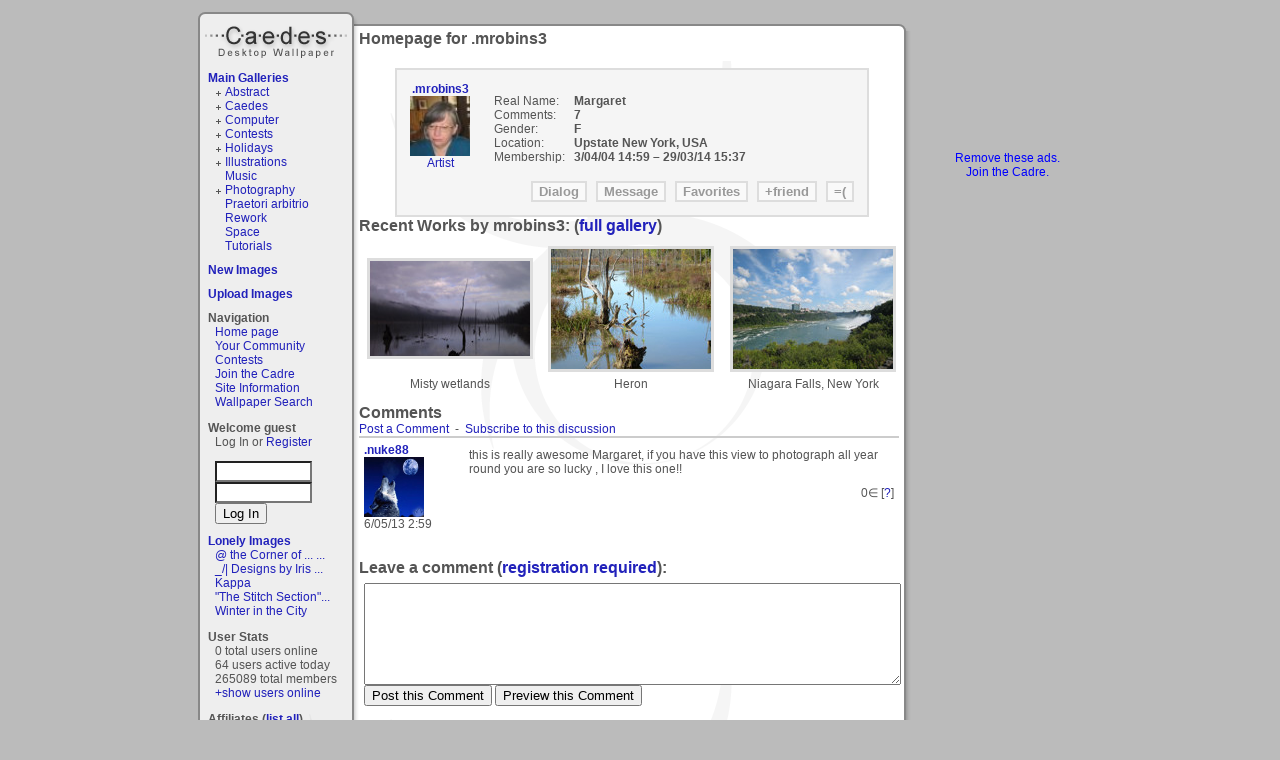

--- FILE ---
content_type: text/html; charset=ISO-8859-1
request_url: https://www.caedes.net/Zephir.cgi?lib=Profile&username=mrobins3
body_size: 4743
content:
<!DOCTYPE html PUBLIC "-//W3C//DTD XHTML 1.0 Transitional//EN"
   "http://www.w3.org/TR/xhtml1/DTD/xhtml1-transitional.dtd">
<html xmlns="http://www.w3.org/1999/xhtml">
<head>

<link rel="alternate" title="caedes.net live bookmarks" href="/rss.xml" type="application/rss+xml" />

	<meta name="description" content="A collection of great desktop wallpaper and desktop backgrounds from the caedes community.  Over 100000 images: photography, 3D computer art, fractal, abstracts, nature, and space. " />


	<meta name="keywords" content="desktop wallpaper, background, desktop, wallpaper, photography, landscape, nature, images, image, pictures, fractal, photos, trippy, 3D, computer" />



<script type="text/javascript" src="//ajax.googleapis.com/ajax/libs/jquery/1.4.2/jquery.min.js"></script>
<script type="text/javascript" src="/Zephir/custom/tmpl/default/main.js?6"></script>
<script type="text/javascript" src="/Zephir/tmpl/base.js?3"></script>
<script type="text/javascript">
var time_format=0;
</script>

<link type="text/css" rel="stylesheet" href="/Zephir/tmpl/main.css?1" />
<link href="/Zephir/custom/tmpl/default/main.css" rel="stylesheet" type="text/css" />
<link href="/Zephir/custom/tmpl/default/style.css" rel="stylesheet" type="text/css" />

<title>Homepage for mrobins3 - Caedes Desktop Wallpaper</title>
<script type="text/javascript">

  var _gaq = _gaq || [];
  _gaq.push(['_setAccount', 'UA-2344455-1']);
  _gaq.push(['_trackPageview']);

  (function() {
    var ga = document.createElement('script'); ga.type = 'text/javascript'; ga.async = true;
    ga.src = ('https:' == document.location.protocol ? 'https://ssl' : 'http://www') + '.google-analytics.com/ga.js';
    var s = document.getElementsByTagName('script')[0]; s.parentNode.insertBefore(ga, s);
  })();

</script>

<script src='https://www.google.com/recaptcha/api.js'></script>
</head>
<body onload="onloader()">
<div id="container">
<div id="container2">
  	<h1 id="logo"><a href="/">Caedes</a></h1>
   <div id="lcol"><div id="leftbar">

<div class="gallerylist">
  <h2><a href="/Zephir.cgi?lib=Caedes::Gallery">Main Galleries</a></h2>
  <ul class="glist"><li class="glistplus"><a href="/Zephir.cgi?lib=Caedes::Gallery&amp;gallery=abstract" >Abstract</a> </li><li class="glistplus"><a href="/Zephir.cgi?lib=Caedes::Gallery&amp;gallery=caedes" >Caedes</a> </li><li class="glistplus"><a href="/Zephir.cgi?lib=Caedes::Gallery&amp;gallery=computer" >Computer</a> </li><li class="glistplus"><a href="/Zephir.cgi?lib=Caedes::Gallery&amp;gallery=contests" >Contests</a> </li><li class="glistplus"><a href="/Zephir.cgi?lib=Caedes::Gallery&amp;gallery=holidays" >Holidays</a> </li><li class="glistplus"><a href="/Zephir.cgi?lib=Caedes::Gallery&amp;gallery=illustrations" >Illustrations</a> </li><li class="glistempty"><a href="/Zephir.cgi?lib=Caedes::Gallery&amp;gallery=music" >Music</a> </li><li class="glistplus"><a href="/Zephir.cgi?lib=Caedes::Gallery&amp;gallery=photography" >Photography</a> </li><li class="glistempty"><a href="/Zephir.cgi?lib=Caedes::Gallery&amp;gallery=praetori%20arbitrio" >Praetori arbitrio</a> </li><li class="glistempty"><a href="/Zephir.cgi?lib=Caedes::Gallery&amp;gallery=rework" >Rework</a> </li><li class="glistempty"><a href="/Zephir.cgi?lib=Caedes::Gallery&amp;gallery=space" >Space</a> </li><li class="glistempty"><a href="/Zephir.cgi?lib=Caedes::Gallery&amp;gallery=tutorials" >Tutorials</a> </li></ul>
</div>


<div class="gallerylist">
  <h2><a href="/Zephir.cgi?lib=Caedes::Gallery&amp;type=new">New Images</a></h2>
  
</div>


<h2><a href="/Zephir.cgi?lib=Caedes::Upload">Upload Images</a></h2>

<div class="navigation">
<h2>Navigation</h2>
<ul>
<li><a href="/">Home page</a></li>
<!--<li><a href="/Zephir.cgi?lib=Board">Discussion Board</a></li>-->
<li><a href="/Zephir.cgi?lib=Wiki;page=your_community">Your Community</a></li>
<li><a href="/Zephir.cgi?lib=Caedes::Contest">Contests</a></li>
<li><a href="/Zephir.cgi?lib=Caedes::Donate">Join the Cadre</a></li>
<li><a href="/Zephir.cgi?lib=Wiki;page=other">Site Information</a><a href="/bt/wv.html?wv" style="visibility:hidden">.</a></li>
<li><a href="/Zephir.cgi?lib=Caedes::NewSearch">Wallpaper Search</a></li>
</ul>
</div>

 
<h2>Welcome guest</h2>

<p>Log In or <a href="/Zephir.cgi?lib=Registration">Register</a></p>
<form action="https://www.caedes.net/Zephir.cgi?lib=Login&amp;action=login" method="post" name="f">
<input type="hidden" name="referer" value="https://www.caedes.net/Zephir.cgi?lib=Profile&amp;username=mrobins3" />
<input type="text" name="username" size="10" class="input1" id="username_input" onfocus="this.style.background='white'" />
<input type="password" name="password" size="10" class="input1" id="passwd_input" onfocus="this.style.background='white'" />
<input type="submit" value="Log In" class="button1" />
</form>


<div class="lonelyimages">
<h2><a href="/Zephir.cgi?lib=Caedes::Lonely">Lonely Images</a></h2>

<ul>

	<li><a href="/Zephir.cgi?lib=Caedes::Infopage&amp;image=Jhihmoac-1768343310.jpg">@ the Corner of ... ...</a></li>

	<li><a href="/Zephir.cgi?lib=Caedes::Infopage&amp;image=Jhihmoac-1768568403.jpg">_/| Designs by Iris ...</a></li>

	<li><a href="/Zephir.cgi?lib=Caedes::Infopage&amp;image=Jhihmoac-1768661816.jpg">Kappa</a></li>

	<li><a href="/Zephir.cgi?lib=Caedes::Infopage&amp;image=Jhihmoac-1768495506.jpg">"The Stitch Section"...</a></li>

	<li><a href="/Zephir.cgi?lib=Caedes::Infopage&amp;image=JayMxPhotography-1768671324.jpg">Winter in the City</a></li>

</ul>

</div>


<div class="online">
<h2>User Stats</h2>
<ul>
	<li>0 total users online</li>
	<li>64 users active today</li>
	<li>265089 total members</li>
	<li id="online2"><a href="javascript:;" onclick="show_div('online');hide_div('online2')">+show users online</a></li>
	<li id="online" style="display:none"><a href="javascript:;" onclick="show_div('online2');hide_div('online')">-hide users online</a>
</li>
</ul>
</div>




<div>
<h2>Affiliates (<a href="/Zephir.cgi?lib=Affiliates">list all</a>)</h2>
<ul>

	<li><a href="http://www.wallpaperbydesign.com/"
	   onclick="this.href='/Zephir.cgi?lib=Affiliates;action=count_out;username=cctruckee'"
   	>Wallpaper by Design</a></li>

	<li><a href="http://www.digitaldesktopwallpaper.com/"
	   onclick="this.href='/Zephir.cgi?lib=Affiliates;action=count_out;username=digitalwallpapers'"
   	>Digital Wallpapers</a></li>

	<li><a href="http://www.jgg.se/"
	   onclick="this.href='/Zephir.cgi?lib=Affiliates;action=count_out;username=Junglegeorge'"
   	>Junglegeorge Graphics</a></li>

	<li><a href="http://pspwallpapers.rivai.net"
	   onclick="this.href='/Zephir.cgi?lib=Affiliates;action=count_out;username=rivai'"
   	>PSP Wallpapers</a></li>

	<li><a href="http://www.Vade.co.uk"
	   onclick="this.href='/Zephir.cgi?lib=Affiliates;action=count_out;username=vadeonline'"
   	>Vade&#39;s Artwork</a></li>

<li><a href="http://codash.org/">Codash</a></li>
	<li><a href="/Zephir.cgi?lib=Affiliates">- - your site here - -</a></li>
</ul>

</div>


</div>
</div>
   <div id="ccol"><h1>Homepage for .mrobins3</h1>
<div style="text-align:center">

<div class="infobox">
<table border="0" cellpadding="0" width="100%">
<tr><td valign="top" align="center">
<b><a href="/Zephir.cgi?lib=Profile&amp;username=mrobins3"
  >.mrobins3</a></b>
<br>

<img src="https://s3.amazonaws.com/caedes-icons/mrobins3_39866.2858496976.jpg" width="60" height="60"><br>

<a href="/Zephir.cgi?lib=Wiki;page=groups_Artist">Artist</a><br>

  </td>
  <td>

<dl class="userprofile">

  <dt>Real Name:</dt>
  <dd>Margaret</dd>


  <dt>Comments:</dt>
  <dd>7
  </dd>



  <dt>Gender:</dt>
  <dd>F&nbsp;</dd>


  <dt>Location:</dt>
  <dd>Upstate New York, USA&nbsp;</dd>


  <dt>Membership:</dt>
  <dd><span class="ztime" id="t1081004391">04/03/04 2:59 PM GMT</span> &ndash; <span class="ztime" id="t1396107424">03/29/14 3:37 PM GMT</span>&nbsp;</dd>
</dl>
</td></tr></table>

<div id="actions">
   <form action="/Zephir.cgi?lib=Dialog;to=mrobins3" method="post" style="display:inline">
   <input type="submit" value="Dialog" class="button">
   </form>

   <form action="/Zephir.cgi?lib=Message;to=mrobins3" method="post" style="display:inline">
   <input type="submit" value="Message" class="button">
   </form>

   <form action="/Zephir.cgi?lib=Caedes::Favorites;username=mrobins3" method="post" style="display:inline">
   <input type="submit" value="Favorites" class="button">
   </form>

   

<form action="/Zephir.cgi?lib=Caedes::Friends&amp;action=add&amp;friend=mrobins3" method="POST">
<input type="submit" value="+friend" class="button">
</form>



   <form action="/Zephir.cgi?lib=Complain;action=profile;username=mrobins3" method="post" style="display:inline">
   <input type="submit" value="=(" class="button">
   </form>

  
</div>
</div>



</div>








<h1>Recent Works by mrobins3: (<a href="/Zephir.cgi?lib=Caedes::Gallery&amp;author=mrobins3">full gallery</a>)</h1>

<!-- end normal -->

<table id="GAL" width="100%" border="0" cellpadding="0" cellspacing="0">

<tr class="images">
  
  <td width="33%"><a href="/Zephir.cgi?lib=Caedes::Infopage&amp;image=mrobins3-1367703379.jpg"><img 
    src="https://dr92wy3r2elps.cloudfront.net/2D/mrobins3-1367703379.jpg" 
    alt="Misty wetlands by mrobins3, photography-&gt;water gallery" title="Misty wetlands by mrobins3, photography-&gt;water gallery"
    height="95" width="160"></a></td>
  
  <td width="33%"><a href="/Zephir.cgi?lib=Caedes::Infopage&amp;image=mrobins3-1269910266.jpg"><img 
    src="https://dr92wy3r2elps.cloudfront.net/zL/mrobins3-1269910266.jpg" 
    alt="Heron by mrobins3, Photography-&gt;Animals gallery" title="Heron by mrobins3, Photography-&gt;Animals gallery"
    height="120" width="160"></a></td>
  
  <td width="33%"><a href="/Zephir.cgi?lib=Caedes::Infopage&amp;image=mrobins3-1248643396.jpg"><img 
    src="https://dr92wy3r2elps.cloudfront.net/oq/mrobins3-1248643396.jpg" 
    alt="Niagara Falls, New York by mrobins3, Photography-&gt;Waterfalls gallery" title="Niagara Falls, New York by mrobins3, Photography-&gt;Waterfalls gallery"
    height="120" width="160"></a></td>
  
</tr>
<tr class="titles">
  
  <td>Misty wetlands
    
  </td>
  
  <td>Heron
    
  </td>
  
  <td>Niagara Falls, New York
    
  </td>
  
</tr>

</table>




<script>
<!-- Begin
function check(field){
 var i;
  for (i=0;i<field.length;i++)
    field[i].checked=true;
}
//  End -->
</script>


















<h2>Comments</h2>

 
	<a href="#form">Post a Comment</a>
	&nbsp;-&nbsp;
	<a href="javascript: document.forms.subscribe.submit();">
	
	Subscribe to this discussion
	
	</a>



	<div class="comment_container ">
        
        <div class="comment_identity">
                <a class="comment_username" href="/Zephir.cgi?lib=Profile&amp;username=nuke88">
                .nuke88</a>
		
                <a class="comment_avatar" href="/Zephir.cgi?lib=Profile&amp;username=nuke88"><img
			src="https://s3.amazonaws.com/caedes-icons/nuke88_321156.040130926.jpg" height="60" width="60" border="0"></a>
		
        <div class="comment_time"><span class="ztime" id="t1367809156">05/06/13 2:59 AM GMT</span></div>

        
                <div class="comment_buttons">
                

                

                

                

                

                
                </div>
        


        </div>
        
	<!-- <b>Homepage for mrobins3</b><hr> -->
	<div class="comment_content">this is really awesome Margaret, if you have this view to photograph all year round you are so lucky , I love this one!!</div>
       <div class="comment_props" id="comment_props_3756111">
       	        
		<span class="props_count">0</span>&isin;
		[<a href="/Zephir.cgi?lib=Wiki&amp;page=props">?</a>]
        </div>
	<div class="comment_sig"></div>

</div>






<h2><a name="form"></a>Leave a comment (<a href="/Zephir.cgi?lib=Registration">registration required</a>):</h2>

<form action="/Zephir.cgi?lib=Board::Reply" method="POST" name="comment_form" id="comment_form">
<input type="hidden" name="page" value="?lib=Profile&amp;username=mrobins3">
<input type="hidden" name="request_uri" value="http://www.caedes.net/Zephir.cgi?lib=Profile&amp;username=mrobins3">
<input type="hidden" name="redirect" value="http://www.caedes.net/Zephir.cgi?lib=Profile&amp;username=mrobins3">
<input type="hidden" name="forum" value="">
<input type="hidden" name="type" value="comment">
<div style="visibility:hidden;height:1px">
   <span class="main_medium">Subject: </span>
   <input type="text" value="Homepage for mrobins3" name="title" class="input1" style="width:200px"><br>
</div>
   <textarea name="comment" id="comment" class="input1"></textarea>
   <input type="submit" value="Post this Comment" class="button1">
   <input type="button" value="Preview this Comment" class="button1" onclick="update_html_preview('#comment','a,br,u,i,p')">
   
   
</form>

<div id="html_preview_wrapper" style="display:none">
  <div class="main_heading">Comment Preview:</div>
  <div id="html_preview"></div>
</div>

<script type="text/javascript"><!--
var asdf = document.title.substr(0,20);
if(document.forms.comment_form.title.value == ''){
	document.forms.comment_form.title.value = 'Re: ' + asdf;
	}
//-->
</script>

<form name="subscribe" action="/Zephir.cgi?lib=Subscribe;action=change" method=POST>
<input type="hidden" name="page" value="http://www.caedes.net/Zephir.cgi?lib=Profile&amp;username=mrobins3">
<input type="hidden" name="referer" value="http://www.caedes.net/Zephir.cgi?lib=Profile&amp;username=mrobins3">
<input type="hidden" name="title" value="Homepage for mrobins3">
</form>





</div>
   <div id="advert"><div style="width: 160px">
<script type="text/javascript"><!--
   e9 = new Object();
   e9.size = "160x600,120x600";
   e9.noAd = 1;
//--></script>
<script type="text/javascript" src="https://tags.expo9.exponential.com/tags/Caedesnet/ROS/tags.js"></script>



<script async src="//pagead2.googlesyndication.com/pagead/js/adsbygoogle.js"></script>
<!-- small square -->
<ins class="adsbygoogle"
     style="display:inline-block;width:120px;height:90px"
     data-ad-client="ca-pub-5252253933460115"
     data-ad-slot="6993338488"></ins>
<script>
(adsbygoogle = window.adsbygoogle || []).push({});
</script>

</div>

<center> 
<a href="/Zephir.cgi?lib=Caedes::Donate;id=ban" style="color:blue">
Remove these ads.<br />
Join the Cadre.</a>
</center>

</div>
   <div id="footer"><a href="/">Home</a></div>
</div>
</div>
</body>
</html>



--- FILE ---
content_type: text/html; charset=utf-8
request_url: https://www.google.com/recaptcha/api2/aframe
body_size: -87
content:
<!DOCTYPE HTML><html><head><meta http-equiv="content-type" content="text/html; charset=UTF-8"></head><body><script nonce="EEOOC7piftT-Qsk4M6TVIA">/** Anti-fraud and anti-abuse applications only. See google.com/recaptcha */ try{var clients={'sodar':'https://pagead2.googlesyndication.com/pagead/sodar?'};window.addEventListener("message",function(a){try{if(a.source===window.parent){var b=JSON.parse(a.data);var c=clients[b['id']];if(c){var d=document.createElement('img');d.src=c+b['params']+'&rc='+(localStorage.getItem("rc::a")?sessionStorage.getItem("rc::b"):"");window.document.body.appendChild(d);sessionStorage.setItem("rc::e",parseInt(sessionStorage.getItem("rc::e")||0)+1);localStorage.setItem("rc::h",'1768874748641');}}}catch(b){}});window.parent.postMessage("_grecaptcha_ready", "*");}catch(b){}</script></body></html>